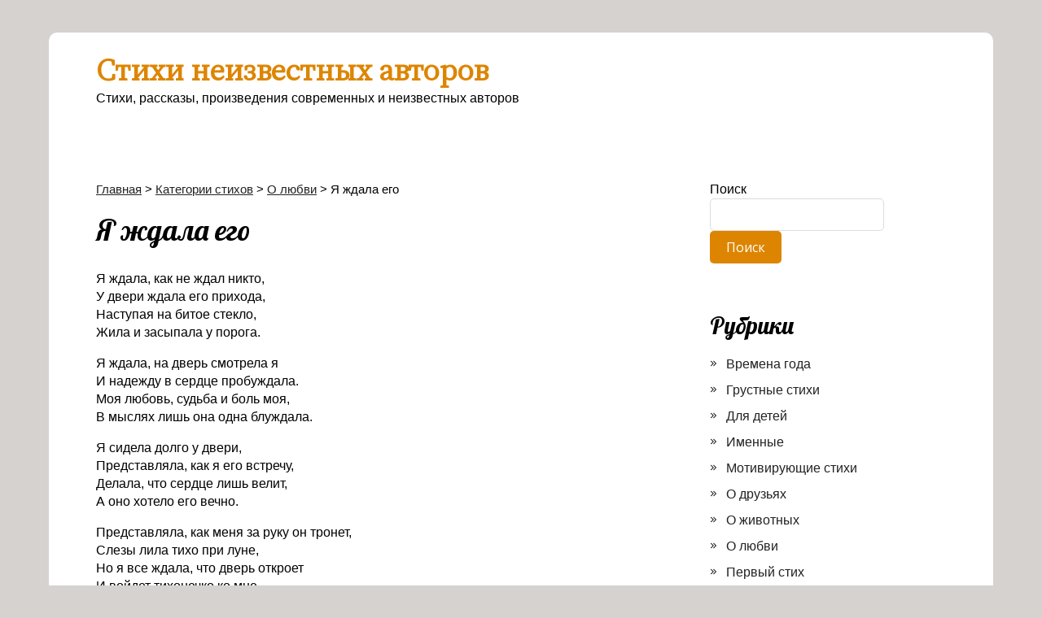

--- FILE ---
content_type: text/html; charset=UTF-8
request_url: https://upoems.ru/stihi/o-lubvi/ya-zhdala-ego/
body_size: 8530
content:
<!DOCTYPE html>
<html lang="ru-RU">
<head>
	<!--[if IE]>
	<meta http-equiv="X-UA-Compatible" content="IE=9; IE=8; IE=7; IE=edge" /><![endif]-->
	<meta charset="utf-8" />
	<meta name="viewport" content="width=device-width, initial-scale=1.0">

	<meta name='robots' content='index, follow, max-image-preview:large, max-snippet:-1, max-video-preview:-1' />

	<!-- This site is optimized with the Yoast SEO plugin v22.9 - https://yoast.com/wordpress/plugins/seo/ -->
	<title>Стихотворение Я ждала его (О любви)</title>
	<meta name="description" content="Стихотворение Я ждала его из рубрики О любви. Я ждала, как не ждал никто,У двери ждала его прихода,Наступая на битое стекло,Жила и засыпала у порога. Я ждала, на дверь смотрела яИ надежду в сердце" />
	<link rel="canonical" href="https://upoems.ru/stihi/o-lubvi/ya-zhdala-ego/" />
	<meta property="og:locale" content="ru_RU" />
	<meta property="og:type" content="article" />
	<meta property="og:title" content="Стихотворение Я ждала его (О любви)" />
	<meta property="og:description" content="Стихотворение Я ждала его из рубрики О любви. Я ждала, как не ждал никто,У двери ждала его прихода,Наступая на битое стекло,Жила и засыпала у порога. Я ждала, на дверь смотрела яИ надежду в сердце" />
	<meta property="og:url" content="https://upoems.ru/stihi/o-lubvi/ya-zhdala-ego/" />
	<meta property="og:site_name" content="Стихи неизвестных авторов" />
	<meta property="article:published_time" content="2024-06-22T07:55:31+00:00" />
	<meta property="article:modified_time" content="2024-06-29T14:25:04+00:00" />
	<meta name="author" content="nikto323" />
	<meta name="twitter:card" content="summary_large_image" />
	<meta name="twitter:label1" content="Написано автором" />
	<meta name="twitter:data1" content="nikto323" />
	<script type="application/ld+json" class="yoast-schema-graph">{"@context":"https://schema.org","@graph":[{"@type":"Article","@id":"https://upoems.ru/stihi/o-lubvi/ya-zhdala-ego/#article","isPartOf":{"@id":"https://upoems.ru/stihi/o-lubvi/ya-zhdala-ego/"},"author":{"name":"nikto323","@id":"https://upoems.ru/#/schema/person/0c3eb27ee87bc8c1f428d5e501e53fa1"},"headline":"Я ждала его","datePublished":"2024-06-22T07:55:31+00:00","dateModified":"2024-06-29T14:25:04+00:00","mainEntityOfPage":{"@id":"https://upoems.ru/stihi/o-lubvi/ya-zhdala-ego/"},"wordCount":208,"publisher":{"@id":"https://upoems.ru/#/schema/person/0c3eb27ee87bc8c1f428d5e501e53fa1"},"articleSection":["О любви"],"inLanguage":"ru-RU"},{"@type":"WebPage","@id":"https://upoems.ru/stihi/o-lubvi/ya-zhdala-ego/","url":"https://upoems.ru/stihi/o-lubvi/ya-zhdala-ego/","name":"Стихотворение Я ждала его (О любви)","isPartOf":{"@id":"https://upoems.ru/#website"},"datePublished":"2024-06-22T07:55:31+00:00","dateModified":"2024-06-29T14:25:04+00:00","description":"Стихотворение Я ждала его из рубрики О любви. Я ждала, как не ждал никто,У двери ждала его прихода,Наступая на битое стекло,Жила и засыпала у порога. Я ждала, на дверь смотрела яИ надежду в сердце","breadcrumb":{"@id":"https://upoems.ru/stihi/o-lubvi/ya-zhdala-ego/#breadcrumb"},"inLanguage":"ru-RU","potentialAction":[{"@type":"ReadAction","target":["https://upoems.ru/stihi/o-lubvi/ya-zhdala-ego/"]}]},{"@type":"BreadcrumbList","@id":"https://upoems.ru/stihi/o-lubvi/ya-zhdala-ego/#breadcrumb","itemListElement":[{"@type":"ListItem","position":1,"name":"Главная страница","item":"https://upoems.ru/"},{"@type":"ListItem","position":2,"name":"Я ждала его"}]},{"@type":"WebSite","@id":"https://upoems.ru/#website","url":"https://upoems.ru/","name":"Стихи неизвестных авторов","description":"Стихи, рассказы, произведения современных и неизвестных авторов","publisher":{"@id":"https://upoems.ru/#/schema/person/0c3eb27ee87bc8c1f428d5e501e53fa1"},"potentialAction":[{"@type":"SearchAction","target":{"@type":"EntryPoint","urlTemplate":"https://upoems.ru/?s={search_term_string}"},"query-input":"required name=search_term_string"}],"inLanguage":"ru-RU"},{"@type":["Person","Organization"],"@id":"https://upoems.ru/#/schema/person/0c3eb27ee87bc8c1f428d5e501e53fa1","name":"nikto323","image":{"@type":"ImageObject","inLanguage":"ru-RU","@id":"https://upoems.ru/#/schema/person/image/","url":"https://secure.gravatar.com/avatar/4a30f1d5e5c10f58928668fb26b2659eb2aa9714da18a41273ee7e8d8a719e02?s=96&d=mm&r=g","contentUrl":"https://secure.gravatar.com/avatar/4a30f1d5e5c10f58928668fb26b2659eb2aa9714da18a41273ee7e8d8a719e02?s=96&d=mm&r=g","caption":"nikto323"},"logo":{"@id":"https://upoems.ru/#/schema/person/image/"},"sameAs":["https://upoems.ru"]}]}</script>
	<!-- / Yoast SEO plugin. -->


<link rel='dns-prefetch' href='//fonts.googleapis.com' />
<link rel="alternate" type="application/rss+xml" title="Стихи неизвестных авторов &raquo; Лента" href="https://upoems.ru/feed/" />
<link rel="alternate" type="application/rss+xml" title="Стихи неизвестных авторов &raquo; Лента комментариев" href="https://upoems.ru/comments/feed/" />
<link rel="alternate" type="application/rss+xml" title="Стихи неизвестных авторов &raquo; Лента комментариев к &laquo;Я ждала его&raquo;" href="https://upoems.ru/stihi/o-lubvi/ya-zhdala-ego/feed/" />
<link rel="alternate" title="oEmbed (JSON)" type="application/json+oembed" href="https://upoems.ru/wp-json/oembed/1.0/embed?url=https%3A%2F%2Fupoems.ru%2Fstihi%2Fo-lubvi%2Fya-zhdala-ego%2F" />
<link rel="alternate" title="oEmbed (XML)" type="text/xml+oembed" href="https://upoems.ru/wp-json/oembed/1.0/embed?url=https%3A%2F%2Fupoems.ru%2Fstihi%2Fo-lubvi%2Fya-zhdala-ego%2F&#038;format=xml" />
<style id='wp-img-auto-sizes-contain-inline-css' type='text/css'>
img:is([sizes=auto i],[sizes^="auto," i]){contain-intrinsic-size:3000px 1500px}
/*# sourceURL=wp-img-auto-sizes-contain-inline-css */
</style>
<style id='wp-emoji-styles-inline-css' type='text/css'>

	img.wp-smiley, img.emoji {
		display: inline !important;
		border: none !important;
		box-shadow: none !important;
		height: 1em !important;
		width: 1em !important;
		margin: 0 0.07em !important;
		vertical-align: -0.1em !important;
		background: none !important;
		padding: 0 !important;
	}
/*# sourceURL=wp-emoji-styles-inline-css */
</style>
<style id='wp-block-library-inline-css' type='text/css'>
:root{--wp-block-synced-color:#7a00df;--wp-block-synced-color--rgb:122,0,223;--wp-bound-block-color:var(--wp-block-synced-color);--wp-editor-canvas-background:#ddd;--wp-admin-theme-color:#007cba;--wp-admin-theme-color--rgb:0,124,186;--wp-admin-theme-color-darker-10:#006ba1;--wp-admin-theme-color-darker-10--rgb:0,107,160.5;--wp-admin-theme-color-darker-20:#005a87;--wp-admin-theme-color-darker-20--rgb:0,90,135;--wp-admin-border-width-focus:2px}@media (min-resolution:192dpi){:root{--wp-admin-border-width-focus:1.5px}}.wp-element-button{cursor:pointer}:root .has-very-light-gray-background-color{background-color:#eee}:root .has-very-dark-gray-background-color{background-color:#313131}:root .has-very-light-gray-color{color:#eee}:root .has-very-dark-gray-color{color:#313131}:root .has-vivid-green-cyan-to-vivid-cyan-blue-gradient-background{background:linear-gradient(135deg,#00d084,#0693e3)}:root .has-purple-crush-gradient-background{background:linear-gradient(135deg,#34e2e4,#4721fb 50%,#ab1dfe)}:root .has-hazy-dawn-gradient-background{background:linear-gradient(135deg,#faaca8,#dad0ec)}:root .has-subdued-olive-gradient-background{background:linear-gradient(135deg,#fafae1,#67a671)}:root .has-atomic-cream-gradient-background{background:linear-gradient(135deg,#fdd79a,#004a59)}:root .has-nightshade-gradient-background{background:linear-gradient(135deg,#330968,#31cdcf)}:root .has-midnight-gradient-background{background:linear-gradient(135deg,#020381,#2874fc)}:root{--wp--preset--font-size--normal:16px;--wp--preset--font-size--huge:42px}.has-regular-font-size{font-size:1em}.has-larger-font-size{font-size:2.625em}.has-normal-font-size{font-size:var(--wp--preset--font-size--normal)}.has-huge-font-size{font-size:var(--wp--preset--font-size--huge)}.has-text-align-center{text-align:center}.has-text-align-left{text-align:left}.has-text-align-right{text-align:right}.has-fit-text{white-space:nowrap!important}#end-resizable-editor-section{display:none}.aligncenter{clear:both}.items-justified-left{justify-content:flex-start}.items-justified-center{justify-content:center}.items-justified-right{justify-content:flex-end}.items-justified-space-between{justify-content:space-between}.screen-reader-text{border:0;clip-path:inset(50%);height:1px;margin:-1px;overflow:hidden;padding:0;position:absolute;width:1px;word-wrap:normal!important}.screen-reader-text:focus{background-color:#ddd;clip-path:none;color:#444;display:block;font-size:1em;height:auto;left:5px;line-height:normal;padding:15px 23px 14px;text-decoration:none;top:5px;width:auto;z-index:100000}html :where(.has-border-color){border-style:solid}html :where([style*=border-top-color]){border-top-style:solid}html :where([style*=border-right-color]){border-right-style:solid}html :where([style*=border-bottom-color]){border-bottom-style:solid}html :where([style*=border-left-color]){border-left-style:solid}html :where([style*=border-width]){border-style:solid}html :where([style*=border-top-width]){border-top-style:solid}html :where([style*=border-right-width]){border-right-style:solid}html :where([style*=border-bottom-width]){border-bottom-style:solid}html :where([style*=border-left-width]){border-left-style:solid}html :where(img[class*=wp-image-]){height:auto;max-width:100%}:where(figure){margin:0 0 1em}html :where(.is-position-sticky){--wp-admin--admin-bar--position-offset:var(--wp-admin--admin-bar--height,0px)}@media screen and (max-width:600px){html :where(.is-position-sticky){--wp-admin--admin-bar--position-offset:0px}}

/*# sourceURL=wp-block-library-inline-css */
</style>
<style id='classic-theme-styles-inline-css' type='text/css'>
/*! This file is auto-generated */
.wp-block-button__link{color:#fff;background-color:#32373c;border-radius:9999px;box-shadow:none;text-decoration:none;padding:calc(.667em + 2px) calc(1.333em + 2px);font-size:1.125em}.wp-block-file__button{background:#32373c;color:#fff;text-decoration:none}
/*# sourceURL=/wp-includes/css/classic-themes.min.css */
</style>
<link rel='stylesheet' id='rpt_front_style-css' href='https://upoems.ru/wp-content/plugins/related-posts-thumbnails/assets/css/front.css?ver=4.2.1' type='text/css' media='all' />
<link rel='stylesheet' id='basic-fonts-css' href='//fonts.googleapis.com/css?family=PT+Serif%3A400%2C700%7COpen+Sans%3A400%2C400italic%2C700%2C700italic&#038;subset=latin%2Ccyrillic&#038;ver=1' type='text/css' media='all' />
<link rel='stylesheet' id='basic-style-css' href='https://upoems.ru/wp-content/themes/basic/style.css?ver=1' type='text/css' media='all' />
<script type="text/javascript" src="https://upoems.ru/wp-includes/js/jquery/jquery.min.js?ver=3.7.1" id="jquery-core-js"></script>
<script type="text/javascript" src="https://upoems.ru/wp-includes/js/jquery/jquery-migrate.min.js?ver=3.4.1" id="jquery-migrate-js"></script>
<link rel="https://api.w.org/" href="https://upoems.ru/wp-json/" /><link rel="alternate" title="JSON" type="application/json" href="https://upoems.ru/wp-json/wp/v2/posts/1828" /><link rel="EditURI" type="application/rsd+xml" title="RSD" href="https://upoems.ru/xmlrpc.php?rsd" />
<meta name="generator" content="WordPress 6.9" />
<link rel='shortlink' href='https://upoems.ru/?p=1828' />
        <style>
            #related_posts_thumbnails li {
                border-right: 1px solid #dddddd;
                background-color: #ffffff            }

            #related_posts_thumbnails li:hover {
                background-color: #eeeeee;
            }

            .relpost_content {
                font-size: 12px;
                color: #333333;
            }

            .relpost-block-single {
                background-color: #ffffff;
                border-right: 1px solid #dddddd;
                border-left: 1px solid #dddddd;
                margin-right: -1px;
            }

            .relpost-block-single:hover {
                background-color: #eeeeee;
            }
        </style>

        <!-- BEGIN Customizer CSS -->
<style type='text/css' id='basic-customizer-css'>a:hover,#logo,.bx-controls a:hover .fa{color:#dd8500}a:hover{color:#dd8500}blockquote,q,input:focus,textarea:focus,select:focus{border-color:#dd8500}input[type=submit],input[type=button],button,.submit,.button,.woocommerce #respond input#submit.alt,.woocommerce a.button.alt,.woocommerce button.button.alt, .woocommerce input.button.alt,.woocommerce #respond input#submit.alt:hover,.woocommerce a.button.alt:hover,.woocommerce button.button.alt:hover,.woocommerce input.button.alt:hover,#mobile-menu,.top-menu,.top-menu .sub-menu,.top-menu .children,.more-link,.nav-links a:hover,.nav-links .current,#footer{background-color:#dd8500}@media screen and (max-width:1023px){.topnav{background-color:#dd8500}}</style>
<!-- END Customizer CSS -->
<style type="text/css" id="custom-background-css">
body.custom-background { background-color: #d6d2cf; }
</style>
	
<style id='basic-custom-css'>.edit-link {
  font-weight: bold;
}

.text-primary {
  color: #dd890b;
}

.post__buttons {
  display: none;
}</style>

<link rel="preconnect" href="https://fonts.googleapis.com">
<link rel="preconnect" href="https://fonts.gstatic.com" crossorigin>
<link href="https://fonts.googleapis.com/css2?family=Lobster&display=swap" rel="stylesheet">
<link href="https://fonts.googleapis.com/css2?family=Cactus+Classical+Serif&display=swap" rel="stylesheet">

<!-- Yandex.RTB -->
<script>window.yaContextCb=window.yaContextCb||[]</script>
<script src="https://yandex.ru/ads/system/context.js" async></script>
<link rel="icon" href="https://upoems.ru/wp-content/uploads/2024/06/cropped-favicon-32x32.png" sizes="32x32" />
<link rel="icon" href="https://upoems.ru/wp-content/uploads/2024/06/cropped-favicon-192x192.png" sizes="192x192" />
<link rel="apple-touch-icon" href="https://upoems.ru/wp-content/uploads/2024/06/cropped-favicon-180x180.png" />
<meta name="msapplication-TileImage" content="https://upoems.ru/wp-content/uploads/2024/06/cropped-favicon-270x270.png" />

</head>
<body class="wp-singular post-template-default single single-post postid-1828 single-format-standard custom-background wp-theme-basic layout-">
<div class="wrapper clearfix">
<!-- Yandex.RTB R-A-11762891-1 -->
<div id="yandex_rtb_R-A-11762891-1"></div>

	
	
	<!-- BEGIN header -->
	<header id="header" class="clearfix">

        <div class="header-top-wrap">
        
                        <div class="sitetitle maxwidth grid ">

                <div class="logo">

                                            <a id="logo" href="https://upoems.ru/" class="blog-name">
                    Стихи неизвестных авторов                        </a>
                    
                    
                                            <p class="sitedescription">Стихи, рассказы, произведения современных и неизвестных авторов</p>
                    
                </div>
                            </div>

                </div>

		        <div class="topnav">

			<div id="mobile-menu" class="mm-active">Меню</div>

			<nav>
							</nav>

		</div>
		
	</header>
	<!-- END header -->

	

	<div id="main" class="maxwidth clearfix">
				<!-- BEGIN content -->
	
	<main id="content" class="content">
<div class="breadcrumbs" typeof="BreadcrumbList" vocab="https://schema.org/">
    <!-- Breadcrumb NavXT 7.3.0 -->
<span property="itemListElement" typeof="ListItem"><a property="item" typeof="WebPage" title="Перейти к Стихи неизвестных авторов." href="https://upoems.ru" class="home" ><span property="name">Главная</span></a><meta property="position" content="1"></span> &gt; <span property="itemListElement" typeof="ListItem"><a property="item" typeof="WebPage" title="Перейти к рубрике Категории стихов" href="https://upoems.ru/stihi/" class="taxonomy category" ><span property="name">Категории стихов</span></a><meta property="position" content="2"></span> &gt; <span property="itemListElement" typeof="ListItem"><a property="item" typeof="WebPage" title="Перейти к рубрике О любви" href="https://upoems.ru/stihi/o-lubvi/" class="taxonomy category" ><span property="name">О любви</span></a><meta property="position" content="3"></span> &gt; <span property="itemListElement" typeof="ListItem"><span property="name" class="post post-post current-item">Я ждала его</span><meta property="url" content="https://upoems.ru/stihi/o-lubvi/ya-zhdala-ego/"><meta property="position" content="4"></span></div>
	
<article class="post-1828 post type-post status-publish format-standard category-o-lubvi" itemscope itemtype="http://schema.org/Article">		<h1 itemprop="headline">Я ждала его</h1>
		<aside class="meta"></aside>	<div class="entry-box clearfix" itemprop='articleBody'>

		<div class="html-before-content"><!-- upoems verh -->
<script src= "https://cdn.alfasense.net/lib/alfadart.lib.min.js" async></script>
<script src= "https://cdn.alfasense.net/js/ad_15082.js" async></script>
<div id="alfadart_153825"></div></div>
<div class="entry">
<p>Я ждала, как не ждал никто,<br />У двери ждала его прихода,<br />Наступая на битое стекло,<br />Жила и засыпала у порога.</p>
<p>Я ждала, на дверь смотрела я<br />И надежду в сердце пробуждала.<br />Моя любовь, судьба и боль моя,<br />В мыслях лишь она одна блуждала.</p>
<p>Я сидела долго у двери,<br />Представляла, как я его встречу,<br />Делала, что сердце лишь велит,<br />А оно хотело его вечно.</p>
<p>Представляла, как меня за руку он тронет,<br />Слезы лила тихо при луне,<br />Но я все ждала, что дверь откроет<br />И войдет тихонечко ко мне.</p>
<p>Дни, минуты, числа быстро шли,<br />Я сидела очень-очень долго.<br />Люди разные входили и ушли,<br />Не было его лишь у порога.</p>
<p>Слезы утирая, боль глуша,<br />Встала я, надежду потеряла.<br />И пошла будто в тумане, не спеша,<br />Где ты, я еще не понимала.</p>
<p>Оглянулась &#8212; дом мой совсем стих.<br />Он в пыли &#8212; а я совсем ослепла.<br />Где друзья, забыла и о них,<br />Собирая свое сердце вместе с пеплом.</p>
<p>Ужаснулась я от эгоизма,<br />Моя боль и страх стали вдруг смешным.<br />Я навела порядок в доме, в жизни,<br />И следы от слез совсем прошли,</p>
<p>И когда с деревьев первый лист сорвался,<br />И когда я перестала совсем ждать,<br />В мою дверь вдруг кто-то постучался,<br />Он вошел &#8212; чтоб вновь меня обнять.</p>
<hr />
<p>                    <span class="edit-link"><br />
                        Автор: <span class="text-primary" rel="author">Алиса Сиомикова</span><br />
                    </span></p>
</div>
<div class="html-after-content"><!-- upoems niz -->
<script src= "https://cdn.alfasense.net/lib/alfadart.lib.min.js" async></script>
<script src= "https://cdn.alfasense.net/js/ad_15082.js" async></script>
<div id="alfadart_153826"></div></div>
<!-- relpost-thumb-wrapper --><div class="relpost-thumb-wrapper"><!-- filter-class --><div class="relpost-thumb-container"><h3>Читать ругие стихи категории:</h3><div style="clear: both"></div><div style="clear: both"></div><!-- relpost-block-container --><div class="relpost-block-container relpost-block-column-layout" style="--relposth-columns: 3;--relposth-columns_t: 2; --relposth-columns_m: 2"><a href="https://upoems.ru/stihi/o-lubvi/zagadka/"class="relpost-block-single" ><div class="relpost-custom-block-single"><div class="relpost-block-single-image" aria-hidden="true" role="img" style="background: transparent url(https://upoems.ru/wp-content/plugins/related-posts-thumbnails/img/default.png) no-repeat scroll 0% 0%; width: 150px; height: 150px;aspect-ratio:1/1"></div><div class="relpost-block-single-text"  style="height: 75px;font-family: Arial;  font-size: 12px;  color: #333333;"><h2 class="relpost_card_title">Загадка</h2></div></div></a><a href="https://upoems.ru/stihi/o-lubvi/ne-lubov-porvala-dyshy/"class="relpost-block-single" ><div class="relpost-custom-block-single"><div class="relpost-block-single-image" aria-hidden="true" role="img" style="background: transparent url(https://upoems.ru/wp-content/plugins/related-posts-thumbnails/img/default.png) no-repeat scroll 0% 0%; width: 150px; height: 150px;aspect-ratio:1/1"></div><div class="relpost-block-single-text"  style="height: 75px;font-family: Arial;  font-size: 12px;  color: #333333;"><h2 class="relpost_card_title">Не любовь порвала душу</h2></div></div></a><a href="https://upoems.ru/stihi/o-lubvi/kak-dalshe-byt/"class="relpost-block-single" ><div class="relpost-custom-block-single"><div class="relpost-block-single-image" aria-hidden="true" role="img" style="background: transparent url(https://upoems.ru/wp-content/plugins/related-posts-thumbnails/img/default.png) no-repeat scroll 0% 0%; width: 150px; height: 150px;aspect-ratio:1/1"></div><div class="relpost-block-single-text"  style="height: 75px;font-family: Arial;  font-size: 12px;  color: #333333;"><h2 class="relpost_card_title">Как дальше быть?</h2></div></div></a><a href="https://upoems.ru/stihi/o-lubvi/nevozmozhno/"class="relpost-block-single" ><div class="relpost-custom-block-single"><div class="relpost-block-single-image" aria-hidden="true" role="img" style="background: transparent url(https://upoems.ru/wp-content/plugins/related-posts-thumbnails/img/default.png) no-repeat scroll 0% 0%; width: 150px; height: 150px;aspect-ratio:1/1"></div><div class="relpost-block-single-text"  style="height: 75px;font-family: Arial;  font-size: 12px;  color: #333333;"><h2 class="relpost_card_title">*Невозможно*</h2></div></div></a><a href="https://upoems.ru/stihi/o-lubvi/tsel-lubvi/"class="relpost-block-single" ><div class="relpost-custom-block-single"><div class="relpost-block-single-image" aria-hidden="true" role="img" style="background: transparent url(https://upoems.ru/wp-content/plugins/related-posts-thumbnails/img/default.png) no-repeat scroll 0% 0%; width: 150px; height: 150px;aspect-ratio:1/1"></div><div class="relpost-block-single-text"  style="height: 75px;font-family: Arial;  font-size: 12px;  color: #333333;"><h2 class="relpost_card_title">Цель любви</h2></div></div></a><a href="https://upoems.ru/stihi/o-lubvi/eiforiya/"class="relpost-block-single" ><div class="relpost-custom-block-single"><div class="relpost-block-single-image" aria-label="Эйфория" role="img" style="background: transparent url(https://upoems.ru/wp-content/uploads/2024/06/c1c555a079a9e18e0652a862451c35d9.jpg) no-repeat scroll 0% 0%; width: 150px; height: 150px;aspect-ratio:1/1"></div><div class="relpost-block-single-text"  style="height: 75px;font-family: Arial;  font-size: 12px;  color: #333333;"><h2 class="relpost_card_title">Эйфория</h2></div></div></a><a href="https://upoems.ru/stihi/o-lubvi/pro-bezotvetnyu-lubov/"class="relpost-block-single" ><div class="relpost-custom-block-single"><div class="relpost-block-single-image" aria-hidden="true" role="img" style="background: transparent url(https://upoems.ru/wp-content/plugins/related-posts-thumbnails/img/default.png) no-repeat scroll 0% 0%; width: 150px; height: 150px;aspect-ratio:1/1"></div><div class="relpost-block-single-text"  style="height: 75px;font-family: Arial;  font-size: 12px;  color: #333333;"><h2 class="relpost_card_title">Про безответную любовь</h2></div></div></a></div><!-- close relpost-block-container --><div style="clear: both"></div></div><!-- close filter class --></div><!-- close relpost-thumb-wrapper --><div class='social_share clearfix'><p class='socshare-title'></p>
			<a rel="nofollow" class="psb fb" target="_blank" href="http://www.facebook.com/sharer.php?u=https://upoems.ru/stihi/o-lubvi/ya-zhdala-ego/&amp;t=%D0%AF+%D0%B6%D0%B4%D0%B0%D0%BB%D0%B0+%D0%B5%D0%B3%D0%BE&amp;src=sp" title="Поделиться в Facebook"></a>
			<a rel="nofollow" class="psb vk" target="_blank" href="http://vkontakte.ru/share.php?url=https://upoems.ru/stihi/o-lubvi/ya-zhdala-ego/" title="Поделиться во ВКонтакте"></a>
			<a rel="nofollow" class="psb ok" target="_blank" href="https://connect.ok.ru/offer?url=https://upoems.ru/stihi/o-lubvi/ya-zhdala-ego/&amp;title=%D0%AF+%D0%B6%D0%B4%D0%B0%D0%BB%D0%B0+%D0%B5%D0%B3%D0%BE" title="Поделиться в Одноклассниках"></a>
			<a rel="nofollow" class="psb gp" target="_blank" href="https://plus.google.com/share?url=https://upoems.ru/stihi/o-lubvi/ya-zhdala-ego/"  title="Поделиться в Google+"></a>
			<a rel="nofollow" class="psb tw" target="_blank" href="http://twitter.com/share?url=https://upoems.ru/stihi/o-lubvi/ya-zhdala-ego/&amp;text=%D0%AF+%D0%B6%D0%B4%D0%B0%D0%BB%D0%B0+%D0%B5%D0%B3%D0%BE" title="Поделиться в Twitter"></a>
			</div>
	</div> 		<aside class="meta"></aside>
	<!-- Schema.org Article markup -->
		<div class="markup">

			<meta itemscope itemprop="mainEntityOfPage" content="https://upoems.ru/stihi/o-lubvi/ya-zhdala-ego/" />

			<div itemprop="image" itemscope itemtype="https://schema.org/ImageObject">
				<link itemprop="url" href="https://upoems.ru/wp-content/themes/basic/img/default.jpg">
				<link itemprop="contentUrl" href="https://upoems.ru/wp-content/themes/basic/img/default.jpg">
				<meta itemprop="width" content="80">
				<meta itemprop="height" content="80">
			</div>

			<meta itemprop="datePublished" content="2024-06-22T10:55:31+03:00">
			<meta itemprop="dateModified" content="2024-06-29T17:25:04+03:00" />
			<meta itemprop="author" content="nikto323">

			<div itemprop="publisher" itemscope itemtype="https://schema.org/Organization">
				<meta itemprop="name" content="Стихи неизвестных авторов">
				<meta itemprop="address" content="Russia">
				<meta itemprop="telephone" content="+7 (000) 000-000-00">
				<div itemprop="logo" itemscope itemtype="https://schema.org/ImageObject">
					<link itemprop="url" href="https://upoems.ru/wp-content/themes/basic/img/logo.jpg">
					<link itemprop="contentUrl" href="https://upoems.ru/wp-content/themes/basic/img/logo.jpg">
				</div>
			</div>

		</div>
		<!-- END markup -->
		
	</article>

		


	</main> <!-- #content -->
	
<!-- BEGIN #sidebar -->
<aside id="sidebar" class="">
	<ul id="widgetlist">

    <li id="block-2" class="widget widget_block widget_search"><form role="search" method="get" action="https://upoems.ru/" class="wp-block-search__button-outside wp-block-search__text-button wp-block-search"    ><label class="wp-block-search__label" for="wp-block-search__input-1" >Поиск</label><div class="wp-block-search__inside-wrapper" ><input class="wp-block-search__input" id="wp-block-search__input-1" placeholder="" value="" type="search" name="s" required /><button aria-label="Поиск" class="wp-block-search__button wp-element-button" type="submit" >Поиск</button></div></form></li><li id="block-8" class="widget widget_block"></li><li id="block-6" class="widget widget_block">
<div class="wp-block-group"><div class="wp-block-group__inner-container is-layout-flow wp-block-group-is-layout-flow">
<h2 class="wp-block-heading">Рубрики</h2>


<ul class="wp-block-categories-list wp-block-categories">	<li class="cat-item cat-item-14"><a href="https://upoems.ru/stihi/vremena-goda/">Времена года</a>
</li>
	<li class="cat-item cat-item-9"><a href="https://upoems.ru/stihi/grystnye-stihi/">Грустные стихи</a>
</li>
	<li class="cat-item cat-item-17"><a href="https://upoems.ru/stihi/dlya-detej/">Для детей</a>
</li>
	<li class="cat-item cat-item-23"><a href="https://upoems.ru/stihi/imennye/">Именные</a>
</li>
	<li class="cat-item cat-item-11"><a href="https://upoems.ru/stihi/motiviryuschie-stihi/">Мотивирующие стихи</a>
</li>
	<li class="cat-item cat-item-20"><a href="https://upoems.ru/stihi/o-dryzyah/">О друзьях</a>
</li>
	<li class="cat-item cat-item-24"><a href="https://upoems.ru/stihi/o-zhivotnyh/">О животных</a>
</li>
	<li class="cat-item cat-item-8"><a href="https://upoems.ru/stihi/o-lubvi/">О любви</a>
</li>
	<li class="cat-item cat-item-12"><a href="https://upoems.ru/stihi/pervyi-stih/">Первый стих</a>
</li>
	<li class="cat-item cat-item-22"><a href="https://upoems.ru/stihi/pozdravleniya/">Поздравления</a>
</li>
	<li class="cat-item cat-item-13"><a href="https://upoems.ru/stihi/priroda/">Природа</a>
</li>
	<li class="cat-item cat-item-10"><a href="https://upoems.ru/stihi/raznoe/">Разное</a>
</li>
	<li class="cat-item cat-item-21"><a href="https://upoems.ru/stihi/rasskazy/">Рассказы</a>
</li>
	<li class="cat-item cat-item-19"><a href="https://upoems.ru/stihi/religiya/">Религия</a>
</li>
	<li class="cat-item cat-item-15"><a href="https://upoems.ru/stihi/roditeli/">Родители</a>
</li>
	<li class="cat-item cat-item-18"><a href="https://upoems.ru/stihi/mama-trogatelnie-do-slez/">Стихи про маму</a>
</li>
	<li class="cat-item cat-item-16"><a href="https://upoems.ru/stihi/umor-shytochnye/">Юмор, шуточные</a>
</li>
</ul></div></div>
</li>
	</ul>
</aside>
<!-- END #sidebar -->

</div>
<!-- #main -->


<footer id="footer" class="">

	
	
	    	<div class="copyrights maxwidth grid">
		<div class="copytext col6">
			<p id="copy">
				<!--noindex--><a href="https://upoems.ru/" rel="nofollow">Стихи неизвестных авторов</a><!--/noindex--> &copy; 2026				<br/>
				<span class="copyright-text"></span>
				<div style="padding:10px 0;">
        <a href="/avtomaty-na-dengi/">Лучшие игровые автоматы на деньги</a>
    </div>
							</p>
		</div>

		<div class="themeby col6 tr">
						<div class="footer-counter"><!-- Yandex.Metrika counter -->
<script type="text/javascript" >
   (function(m,e,t,r,i,k,a){m[i]=m[i]||function(){(m[i].a=m[i].a||[]).push(arguments)};
   m[i].l=1*new Date();
   for (var j = 0; j < document.scripts.length; j++) {if (document.scripts[j].src === r) { return; }}
   k=e.createElement(t),a=e.getElementsByTagName(t)[0],k.async=1,k.src=r,a.parentNode.insertBefore(k,a)})
   (window, document, "script", "https://cdn.jsdelivr.net/npm/yandex-metrica-watch/tag.js", "ym");

   ym(97658562, "init", {
        clickmap:true,
        trackLinks:true,
        accurateTrackBounce:true
   });
</script>
<noscript><div><img src="https://mc.yandex.ru/watch/97658562" style="position:absolute; left:-9999px;" alt="" /></div></noscript>
<!-- /Yandex.Metrika counter --></div>
		</div>
	</div>
    	
</footer>


</div> 
<!-- .wrapper -->

<a id="toTop">&#10148;</a>


</body>
</html>